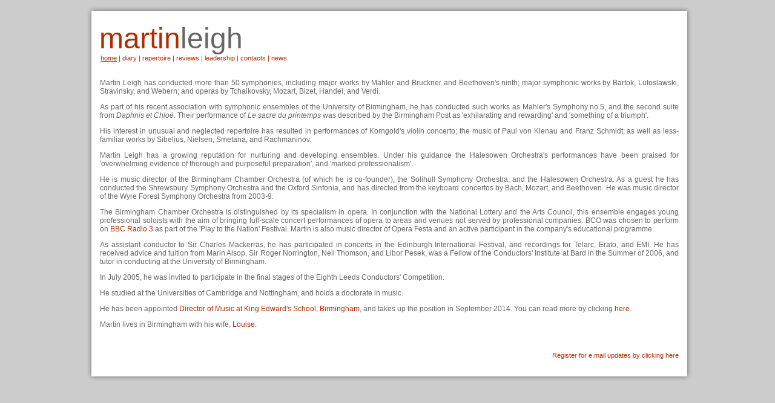

--- FILE ---
content_type: text/html
request_url: http://martin-leigh.com/
body_size: 4141
content:
<!DOCTYPE HTML PUBLIC "-//W3C//DTD HTML 4.01 Transitional//EN" "http://www.w3.org/TR/html4/loose.dtd">
<html><head><script src="http://ajax.googleapis.com/ajax/libs/prototype/1.7.0.0/prototype.js" type="text/javascript"></script><script src="http://ajax.googleapis.com/ajax/libs/scriptaculous/1.9.0/scriptaculous.js?load=effects" type="text/javascript"></script><meta http-equiv=Content-Type content="text/html; charset=ISO-8859-1"><title>Martin Leigh - home</title><meta name="viewport" content="width = 1200, minimum-scale = 0.25, maximum-scale = 1.60"><meta name="GENERATOR" content="Freeway 5 Pro 5.6.5"><meta name="description" content="Conductor Martin Leigh's website. Provides a biography and concert diary, examples of musical leadership and innovation in programming, a concert archive, links, and contact details. "><meta name="keywords" content="Martin Leigh, conductor, music director, music, leadership, innovation, programming, orchestra, Birmingham, opera, British"><style type="text/css"><!-- 
body { margin:0px; background-color:#ccc; height:100% }
html { height:100% }
form { margin:0px }
img { margin:0px; border-style:none }
button { margin:0px; border-style:none; padding:0px; background-color:transparent; vertical-align:top }
p:first-child { margin-top:0px }
table { empty-cells:hide }
.f-sp { font-size:1px; visibility:hidden }
.f-lp { margin-bottom:0px }
.f-fp { margin-top:0px }
.f-x1 {  }
.f-x2 {  }
.f-x3 {  }
a:link { color:#b02b00; text-decoration:none }
a:visited { color:#b02b00; text-decoration:none }
a:hover { color:#b02b00; text-decoration:underline }
a:active { color:#666; text-decoration:none }
em { font-style:italic }
h1 { font-size:18px }
h1:first-child { margin-top:0px }
strong { font-weight:bold }
.style39 { color:#666; font-family:Arial,Helvetica,sans-serif; font-size:12px }
.style51 { color:#666; font-family:Arial,Helvetica,sans-serif; font-size:12px; text-transform:none; font-variant:normal; letter-spacing:0px; word-spacing:0px; text-align:justify }
.style44 { color:#666; font-family:Arial,Helvetica,sans-serif; font-size:12px; text-align:justify }
.style11 { color:#666; font-family:Arial,Helvetica,sans-serif; font-size:12px; text-transform:none; font-variant:normal; letter-spacing:0px; word-spacing:0px }
.style37 { color:#666; font-family:Arial,Helvetica,sans-serif; font-style:italic; font-size:12px; text-transform:none; font-variant:normal; letter-spacing:0px; word-spacing:0px }
.style10 { color:#666; font-family:Arial,Helvetica,sans-serif; font-size:12px; text-transform:none; font-variant:normal; letter-spacing:0px; word-spacing:0px; text-align:justify }
.style43 { color:#666; font-family:Arial,Helvetica,sans-serif; font-size:11px; text-transform:none; font-variant:normal; letter-spacing:0px; word-spacing:0px; text-align:right }
.style6 { color:#b02b00; font-family:Arial,Helvetica,sans-serif; font-size:11px }
.style2 { text-decoration:underline }
.style31 { color:#b02b00; font-family:Arial,Helvetica,sans-serif; font-size:48px }
.style54 { color:#666; font-family:Arial,Helvetica,sans-serif; font-size:48px }
--></style>
<!--[if lt IE 7]><link rel=stylesheet type="text/css" href="css/ie6.css"><![endif]--><script type="text/javascript">//<![CDATA[
item3 = window.item3;var spawn_new_window_close = "Resources/closebox.png";if (!item3){	item3 = null;}
function SpawnNewWindow0( url , name )
{
	myWidth = 500;	myHeight = 550;	myLeft = 5;	myTop = 5;	return sp_Open_iPad( url , name , myWidth , myHeight , "0" , 2 );
}

//]]></script>
<script type="text/javascript"> 
var _gaq = _gaq || [];
_gaq.push(['_setAccount', 'UA-25927495-1']);
_gaq.push(['_trackPageview']);
_gaq.push(['_trackPageLoadTime']);
(function() {
	var ga = document.createElement('script'); ga.type = 'text/javascript'; ga.async = true;
	ga.src = ('https:' == document.location.protocol ? 'https://ssl' : 'http://www') + '.google-analytics.com/ga.js';
	var s = document.getElementsByTagName('script')[0]; s.parentNode.insertBefore(ga, s);
})();
</script> 
<script type="text/javascript" src="Resources/spawn_new_window_ipad.js"></script></head><body><div id="PageDiv" style="position:relative; min-height:100%; margin:auto; width:1200px"><div id="item4" style="position:absolute; left:103px; top:10px; width:1000px; height:621px; z-index:1; overflow:visible"><table border=0 cellspacing=0 cellpadding=0 width=1000><colgroup><col width=22><col width=956><col width=22></colgroup><tr valign=top><td width=22 height=18 style="background-image:url(Resources/item4.png)"><img src="Resources/_clear.gif" border=0 width=1 height=1 alt="" style="float:left"></td><td width=956 height=18 style="background-image:url(Resources/item4a.png)"><img src="Resources/_clear.gif" border=0 width=1 height=1 alt="" style="float:left"></td><td width=22 height=18 style="background-image:url(Resources/item4b.png)"><img src="Resources/_clear.gif" border=0 width=1 height=1 alt="" style="float:left"></td></tr><tr valign=top><td width=22 height=585 style="background-image:url(Resources/item4c.png)"><img src="Resources/_clear.gif" border=0 width=1 height=1 alt="" style="float:left"></td><td width=956 height=585 style="background-image:url(Resources/item4d.png)"><p>&nbsp;</p><p>&nbsp;</p><p>&nbsp;</p><p class="style51" lang="en">Martin Leigh has conducted more than 50 symphonies, including major works by Mahler and Bruckner and Beethoven's ninth; major symphonic works by Bartok, Lutoslawski, Stravinsky, and Webern; and operas by Tchaikovsky, Mozart, Bizet, Handel, and Verdi. </p><p class="style44"><span class="style11" lang="en">As part of his recent association with symphonic ensembles of the University of Birmingham, he has conducted such works as Mahler's Symphony no.5, and the second suite from </span><span class="style37" lang="en">Daphnis et Chloé</span><span class="style11" lang="en">. Their performance of </span><span class="style37" lang="en">Le sacre du printemps</span><span class="style11" lang="en"> was described by the Birmingham Post as 'exhilarating and rewarding' and 'something of a triumph'. </span></p><p class="style51" lang="en">His interest in unusual and neglected repertoire has resulted in performances of Korngold's violin concerto; the music of Paul von Klenau and Franz Schmidt; as well as less-familiar works by Sibelius, Nielsen, Smetana, and Rachmaninov. </p><p class="style51" lang="en">Martin Leigh has a growing reputation for nurturing and developing ensembles. Under his guidance the Halesowen Orchestra's performances have been praised for 'overwhelming evidence of thorough and purposeful preparation', and 'marked professionalism'. </p><p class="style51" lang="en">He is music director of the Birmingham Chamber Orchestra (of which he is co-founder), the Solihull Symphony Orchestra, and the Halesowen Orchestra. As a guest he has conducted the Shrewsbury Symphony Orchestra and the Oxford Sinfonia, and has directed from the keyboard concertos by Bach, Mozart, and Beethoven. He was music director of the Wyre Forest Symphony Orchestra <span class="style11" lang="en">from</span> 2003-9.</p><p class="style51" lang="en">The Birmingham Chamber Orchestra is distinguished by its specialism in opera. In conjunction with the National Lottery and the Arts Council, this ensemble engages young professional soloists with the aim of bringing full-scale concert performances of opera to areas and venues not served by professional companies. BCO was chosen to perform on <a href="http://www.birminghamchamberorchestra.com/lutoslawski.html" title="click to listen to the Birmingham Chamber Orchestra's BBC broadcast">BBC Radio 3</a> as part of the 'Play to the Nation' Festival. Martin is also music director of Opera Festa and an active participant in the company's educational programme. </p><p class="style51" lang="en">As assistant conductor to Sir Charles Mackerras, he has participated in concerts in the Edinburgh International Festival, and recordings for Telarc, Erato, and EMI. He has received advice and tuition from Marin Alsop, Sir Roger Norrington, Neil Thomson, and Libor Pesek, was a Fellow of the Conductors' Institute at Bard in the Summer of 2006, and tutor in conducting at the University of Birmingham.</p><p class="style51" lang="en">In July 2005, he was invited to participate in the final stages of the Eighth Leeds Conductors' Competition.</p><p class="style10" lang="en">He studied at the Universities of Cambridge and Nottingham, and holds a doctorate in music. </p><p class="style10" lang="en">He has been appointed <a href="http://www.kes.org.uk" title="King Edward's School">Director of Music at King Edward's School, Birmingham</a>, and takes up the position in September 2014. You can read more by clicking <a href="http://kingedwardsmusic.wordpress.com" title="Music at King Edward's School">here</a>.</p><p class="style10" lang="en">Martin lives in Birmingham with his wife, <a href="http://www.teachkec.org.uk" title="Outstanding teacher training in Birmingham">Louise</a>.</p><p class="style10" lang="en">&nbsp;</p><p class="style43 f-lp" lang="en"><a href="https://www.madmimi.com/signups/join/16557" target="_blank" onclick="item3=SpawnNewWindow0('https://www.madmimi.com/signups/join/16557','item3');return false;">Register for e.mail updates by clicking here</a></p></td><td width=22 height=585 style="background-image:url(Resources/item4e.png)"><img src="Resources/_clear.gif" border=0 width=1 height=1 alt="" style="float:left"></td></tr><tr valign=top><td width=22 height=18 style="background-image:url(Resources/item4f.png)"><img src="Resources/_clear.gif" border=0 width=1 height=1 alt="" style="float:left"></td><td width=956 height=18 style="background-image:url(Resources/item4g.png)"><img src="Resources/_clear.gif" border=0 width=1 height=1 alt="" style="float:left"></td><td width=22 height=18 style="background-image:url(Resources/item4h.png)"><img src="Resources/_clear.gif" border=0 width=1 height=1 alt="" style="float:left"></td></tr></table><div id="item2" class="f-x2" style="position:absolute; left:21px; top:78px; width:587px; z-index:1; padding:2px; overflow:visible"><p class="f-lp"><span class="style6"><a href="index.html"><span class="style2">home</span></a> 	| <a href="diary.html">	diary</a> 	| 	<a href="repertoire.html">repertoire</a> 	| <a href="reviews.html">reviews</a> 	|   <a href="leadership.html">leadership</a>  | <a href="contacts.html"> contacts</a> | <a href="http://zumrotenigel.wordpress.com/" title="Martin Leigh - news">news</a> </span></p></div><div id="item1" style="position:absolute; left:21px; top:26px; width:514px; height:46px; z-index:2; overflow:visible"><p class="f-lp"><span class="style31">martin</span><span class="style54">leigh</span></p></div></div></div><div><div id="snwItem" style="position:fixed; top:0px; left:0px;  z-index:1000; background-image:url(Resources/blanking-out.png); overflow:visible; display:none; width:100%; height:100%;"><p>&nbsp;</p></div></div></body></html>

--- FILE ---
content_type: text/javascript
request_url: http://martin-leigh.com/Resources/spawn_new_window_ipad.js
body_size: 4628
content:
// Inserted by Spawn New Window Action - www.actionsworld.comvar remote = null;var windowDisplay = false;var isiPad = navigator.userAgent.match(/iPad/i) != null;var isiPhone = navigator.userAgent.match(/iPhone/i) != null;var snwHeight = 0;var snwWidth = 0;var closeButtonOffsetX = 22;var closeButtonOffsetY = 22;if (isiPhone || isiPad ){	window.addEventListener("devicemotion", onDeviceMotion , false);}var RotatedDraw = false;var oldOrientation = window.orientation;var originalOrientation = window.orientation;Event.observe(document, 'scroll', function() {	if (windowDisplay)		myScroll();});function sp_Open_iPad( theURL , sTitle , theWidth , theHeight , scrollBars , closePos ){	remote = null;	myItem = document.getElementById("snwItem");	windowDisplay = true;	snwHeight = theHeight;	snwWidth = theWidth;		// work out the position of the iFrame	if (/MSIE (\d+\.\d+);/.test(navigator.userAgent))	{ //test for MSIE x.x;		windowHeight = document.body.clientHeight;		windowWidth = document.body.clientWidth;	}	else	{		windowWidth = window.innerWidth;		windowHeight = window.innerHeight;	}		myItem.style.width="100%";	myItem.style.height="100%";		if (isiPhone || isiPad )	{		myItem.style.height="2000%";		myItem.style.height="2000%";	}		myWidth = theWidth/2;	myHeight = theHeight/2;	myWindowWidth = windowWidth/2;	myWindowHeight = windowHeight/2;	xPos = myWindowWidth-myWidth;	yPos = myWindowHeight-myHeight;		closeLeft = xPos-closeButtonOffsetX;	closeTop = yPos-closeButtonOffsetY;		xPos = xPos - closeButtonOffsetX;	yPos = yPos - closeButtonOffsetY;		containerWidth = theWidth + closeButtonOffsetX;	containerHeight = theHeight + closeButtonOffsetY;		if (closePos == 1)	{		myClosePos = 0;	}	else	{		myClosePos = theWidth-3;		closeButtonOffsetX = 0;	}		myInnerHTML = '<div id="snwWindowBox" style="position:absolute; left:'+xPos+'px; top:'+yPos+'px; width:'+containerWidth+'px; height:'+containerHeight+'px;">';	myInnerHTML = myInnerHTML + '<div id="closebox" style="position:absolute; left:' + myClosePos + 'px; top:0px; width:30px; height:30px; z-index:1">';	myInnerHTML = myInnerHTML + '<a href="javascript:iframeHide();">';	myInnerHTML = myInnerHTML + '<img src="'+spawn_new_window_close+'" border="0" width="30" height="30" alt="closebox" style="float:left"\/>';	myInnerHTML = myInnerHTML + '<\/a>';	myInnerHTML = myInnerHTML + '<\/div>';	myInnerHTML = myInnerHTML + '<div id="iFrameHolder" class="f-x2" style="position:absolute; left:'+closeButtonOffsetX+'px; top:'+closeButtonOffsetY+'px; width:'+theWidth+'px; height:'+theHeight+'px; z-index:2; background-color:#a3a3a3; border:solid #000 1px; overflow:visible; -webkit-box-shadow:0px 6px 12px #333; -moz-box-shadow:0px 6px 12px #333; box-shadow:0px 6px 12px #333; overflow:hidden;">';	myInnerHTML = myInnerHTML + '<p class="f-lp">';	myInnerHTML = myInnerHTML + '<iframe id="iFrame" src="'+theURL+'" width="'+theWidth+'" height="'+theHeight+'" frameborder="0" scrolling="' + scrollBars + '"><\/iframe>';	myInnerHTML = myInnerHTML + '<\/p>';	myInnerHTML = myInnerHTML + '<\/div>';	myInnerHTML = myInnerHTML + '<\/div>';		myItem.innerHTML = myInnerHTML;		// now show the frame	new Effect.Appear('snwItem', { duration:0.3 });		remote = true;	return false;}function iframeHide(){	new Effect.Fade('snwItem', { duration:0.3 });	windowDisplay = false;	myItem = document.getElementById("snwItem");	myItem.innerHTML="<p>&nbsp;<\/p>";}function calculatePosition(){	coords = new Array();			windowWidth = window.innerWidth/2;	windowHeight = window.innerHeight/2;	myWidth = snwWidth/2;	myHeight = snwHeight/2;		xPos = windowWidth-myWidth;	yPos = windowHeight-myHeight;		xPos = xPos - closeButtonOffset;	yPos = yPos - closeButtonOffset;		coords["x"] = xPos;	coords["y"] = yPos;		return(coords);			}function myScroll(){	if (oldOrientation == window.orientation)	{		coords = calculatePosition();		xPos = coords["x"];		yPos = coords["y"];				yScrollOffset = window.pageYOffset;				yPos = yPos + yScrollOffset;				if ( isiPad || isiPhone )					new Effect.Move('snwWindowBox', { x: xPos, y: yPos, mode: 'absolute', duration:0 });	}}function onDeviceMotion(event){		if (windowDisplay)	{				if (oldOrientation != window.orientation)		{			oldOrientation = window.orientation;						coords = calculatePosition();			xPos = coords["x"];			yPos = coords["y"];						yScrollOffset = window.pageYOffset;						yPos = yPos + yScrollOffset;			new Effect.Move('snwWindowBox', { x: xPos, y: yPos, mode:'absolute',  duration:0 });		}	}}